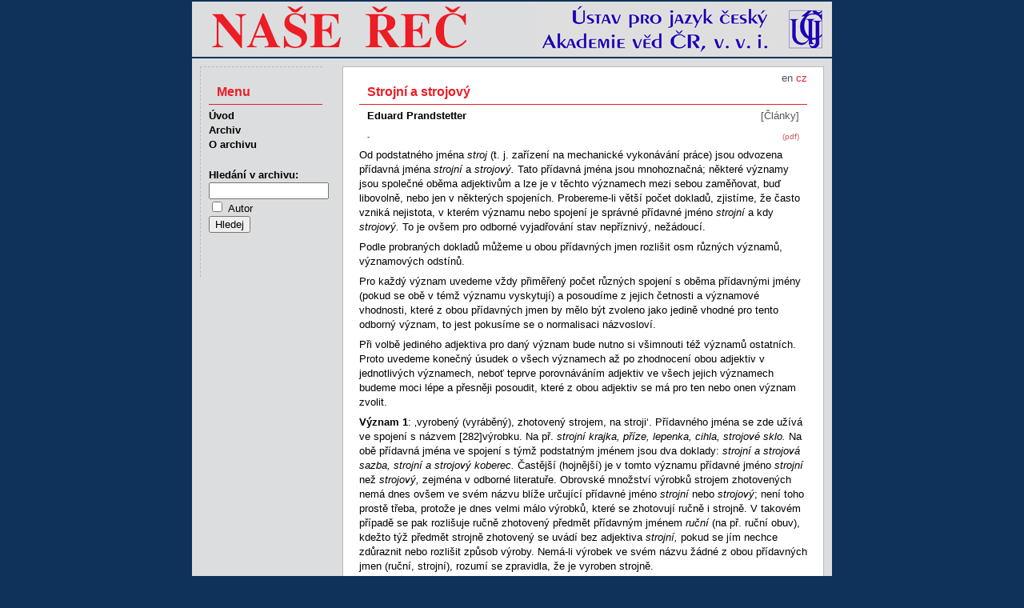

--- FILE ---
content_type: text/html
request_url: http://nase-rec.ujc.cas.cz/archiv.php?art=4324
body_size: 26476
content:
<!doctype HTML PUBLIC "-//W3C//DTD HTML 4.01 Transitional//EN" "http://www.w3.org/TR/html4/loose.dtd">
<html>
<head>
<meta http-equiv="Content-Language" content="cs">
<meta http-equiv="Content-Type" content="text/html; charset=utf-8">
<meta http-equiv="Content-Style-Type" content="text/css">
<title>Naše řeč – Strojní a strojový</title>
<meta name="keywords" content="čeština český jazyk lingvistika literatura">
<meta name="author" content="redakce Naše řeč, ÚJČ AV ČR, v. v. i. - naserec@ujc.cas.cz">
<meta name="robots" content="index, follow">
<link rel="stylesheet" type="text/css" href="css/screen.css" media="screen">
<link rel="stylesheet" type="text/css" href="css/print.css" media="print">
<link rel="icon" type="image/vnd.microsoft.icon" href="img/favicon.ico">
</head>
<body>
<div id="page">
<img id="head" src="img/banner.png" alt="Časopis Naše řeč">
<div id="text">
<div id="lang">
<a href='/archiv.php?lang=en&art=4324'>en</a> cz</div><h1>Strojní a strojový</h1>
<p class="autor">Eduard Prandstetter</p>
<p class="rubr">[Články]</p>
<p class="pdf"><a href="archiv.php?pdf=1">(pdf)</a></p>
<p class="abs"><strong>-</strong></p>
<p>Od podstatného jména <em>stroj </em>(t. j. zařízení na mechanické vykonávání práce) jsou odvozena přídavná jména <em>strojní </em>a <em>strojový. </em>Tato přídavná jména jsou mnohoznačná; některé významy jsou společné oběma adjektivům a lze je v těchto významech mezi sebou zaměňovat, buď libovolně, nebo jen v některých spojeních. Probereme-li větší počet dokladů, zjistíme, že často vzniká nejistota, v kterém významu nebo spojení je správné přídavné jméno <em>strojní </em>a kdy <em>strojový. </em>To je ovšem pro odborné vyjadřování stav nepříznivý, nežádoucí.</p><p>Podle probraných dokladů můžeme u obou přídavných jmen rozlišit osm různých významů, významových odstínů.</p><p>Pro každý význam uvedeme vždy přiměřený počet různých spojení s oběma přídavnými jmény (pokud se obě v témž významu vyskytují) a posoudíme z jejich četnosti a významové vhodnosti, které z obou přídavných jmen by mělo být zvoleno jako jedině vhodné pro tento odborný význam, to jest pokusíme se o normalisaci názvosloví.</p><p>Při volbě jediného adjektiva pro daný význam bude nutno si všimnouti též významů ostatních. Proto uvedeme konečný úsudek o všech významech až po zhodnocení obou adjektiv v jednotlivých významech, neboť teprve porovnáváním adjektiv ve všech jejich významech budeme moci lépe a přesněji posoudit, které z obou adjektiv se má pro ten nebo onen význam zvolit.</p><p><strong>Význam 1</strong>: &sbquo;vyrobený (vyráběný), zhotovený strojem, na stroji&lsquo;. Přídavného jména se zde užívá ve spojení s názvem <a id="282" name="282"></a>[282]výrobku. Na př. <em>strojní krajka, příze, lepenka, cihla, strojové sklo. </em>Na obě přídavná jména ve spojení s týmž podstatným jménem jsou dva doklady: <em>strojní a strojová sazba, strojní a strojový koberec. </em>Častější (hojnější) je v tomto významu přídavné jméno <em>strojní </em>než <em>strojový, </em>zejména v odborné literatuře. Obrovské množství výrobků strojem zhotovených nemá dnes ovšem ve svém názvu blíže určující přídavné jméno <em>strojní </em>nebo <em>strojový</em>;<em> </em>není toho prostě třeba, protože je dnes velmi málo výrobků, které se zhotovují ručně i strojně. V takovém případě se pak rozlišuje ručně zhotovený předmět přídavným jménem <em>ruční </em>(na př. ruční obuv), kdežto týž předmět strojně zhotovený se uvádí bez adjektiva <em>strojní, </em>pokud se jím nechce zdůraznit nebo rozlišit způsob výroby. Nemá-li výrobek ve svém názvu žádné z obou přídavných jmen (ruční, strojní), rozumí se zpravidla, že je vyroben strojně.</p><p><strong>Význam 2</strong>: &sbquo;strojem konaný, prováděný nebo poháněný.&lsquo; Přídavné jméno se zde spojuje s názvem činnosti stroje, t. j. s účelem, ke kterému je stroj určen; činnost stroje se nejčastěji vyjadřuje podstatným jménem slovesným. Na př. <em>strojní pletení, předení, vyšívání, dojení, chlazení, formování, strojní dobývání uhlí, strojní kladení železničního svršku, strojní i strojové šití, nýtování, strojové vyúčtování. </em>Méně časté je spojení s jinými podstatnými jmény, která nevyjadřují činnost tak zřetelně jako podstatná jména slovesná, avšak téměř vždy jsou to podstatná jména dějová; na př. <em>strojní </em>i <em>strojová práce, výroba, strojní pohon, tisk </em>a jiná. Název <em>strojová práce </em>(na rozdíl od <em>strojní</em>)<em> </em>není vhodný proto, že by se jím mohla rozumět i práce ruční konaná tak automaticky jako strojem (viz význam 8.). Strojním pohonem rozumíme takový pohon, při kterém se k hnaní pracovních strojů užívá strojů jiných (motorů); častěji se také říká <em>motorový </em>nebo <em>motorický </em>pohon. Proti příkladům z první významové skupiny (název výrobku) je zde rozdíl v tom, že přídavné jméno v názvu nelze tak snadno vynechat, poněvadž samotné podstatné jméno neudává jasně a určitě, že jde o činnost vykonávanou strojem a ne rukama. V opačném případě je nutno přidati před podstatné jméno adjektivum <em>ruční, </em>na př. <em>ruční formování. </em>Se zřetelem k značně většímu počtu spojení s přídavným jménem <em>strojní </em>lze v tomto významu doporučit výhradní užívání tohoto přídavného jména.</p><p><strong>Význam 3</strong>:<em> </em>Užívá se ho v názvech strojů a zařízení provádějících mechanicky nějakou práci. Na tento význam je poměrně málo dokladů. Je to proto, že stroje a jiná mechanická zařízení mívají často názvy zvláštní, nejčastěji jednoslovné, a dále proto, že<em> </em>mnohé dvojslovné názvy těchto zařízení mají před podstatným <a id="283" name="283"></a>[283]jménem jiné přídavné jméno, které toto zařízení blíže určuje, takže druhého adjektiva, <em>strojní </em>nebo <em>strojový, </em>není ani třeba. Tak je tomu na př. u různých pil, které jsou ruční i strojní, ale u obou skupin mají jednotlivé jejich druhy obvykle zvláštní název, ať už jednoslovný nebo dvojslovný. Pásová pila je jen strojní, podobně kyvadlová, saňová a jiné; naproti tomu pily jenom ruční jsou na př. lupénková (pilka), obloučnice, čepovka. Příklady názvů s přídavnými jmény <em>strojní </em>nebo <em>strojový: strojní čerpadlo, kladivo, nůžky, strojní tkalcovský stav </em>(častěji <em>mechanický stav</em>), <em>strojové michadlo </em>a souhrnný název <em>strojního zařízení. </em>Náleží sem také někdejší název <em>strojní puška </em>místo správného odborného výrazu <em>kulomet. </em>Lze říci, že se spojení přídavného jména <em>strojní </em>s podstatným jménem pro zařízení užívá hlavně při pojmenování těch skupin zařízení (v množném čísle), která jsou kromě toho i ruční. Podle dokladů se v tomto významu užívá téměř výhradně přídavného jména <em>strojní.</em></p><p><strong>Význam 4</strong>: Užívá se ho v názvech osob pracujících na stroji nebo se stroji a v názvech jejich zaměstnání nebo jiných pracovních oborů. Slovní spojení v tomto významu je možno roztřídit do čtyř skupin:</p><p>a) Názvy zaměstnanců pracujících s výrobním strojem a zhotovujících na něm nějaké výrobky. Takto se označuje jen velmi málo zaměstnanců, a je to tehdy, mohou-li se takové výrobky zhotovovati též ručně. Máme na př. <em>strojního sazeče, </em>který zhotovuje tiskovou sazbu na sázecím stroji, a sazeče, který sestavuje sazbu ruční. <em>Strojní tkadlec </em>tká na <em>strojním (mechanickém) stavu. </em>Běžně se však užívá pro tyto zaměstnance názvu bez přídavného jména, pokud není třeba zvlášť zdůraznit, že takový zaměstnanec pracuje na stroji.</p><p>b) Názvy zaměstnanců obsluhujících nějaký stroj, ne výrobní. Vlakový personál se skládá ze dvou čet, <em>strojní </em>(tvoří ji strojvůdce a topič) a <em>jízdní </em>(tvoří ji vlakvedoucí a jeden nebo několik průvodčích, po případě brzdařů). V tomto případě se přídavné jméno <em>strojní </em>vztahuje na lokomotivu, které se v železniční dopravě běžně říká <em>stroj. </em>Pro topiče u parní lokomotivy se v dopravních předpisech užívá pojmenování <em>strojní topič. </em>Lze sem také zařadit název <em>strojní prapor; </em>je to jednotka ženijního vojska pro obsluhu strojních a elektrických zařízení v poli.</p><p>c) Názvy zaměstnanců podle pracovních oborů. Běžný je <em>strojní zámečník, </em>u něhož přídavné jméno <em>strojní </em>není snad proto, že mnohé předměty a součásti zhotovuje nebo opravuje na strojích, ale proto, že se přídavným jménem blíže určuje obor práce, kterou vykonává; zabývá se totiž montážemi a opravami strojů, <a id="284" name="284"></a>[284]na rozdíl od <em>zámečníka stavebního, </em>který osazuje, opravuje, po případě zhotovuje kování a jiné součásti stavebních zařízení [viz též skupinu d)]. <em>Strojní inženýr </em>je vysokoškolsky vzdělaný odborník v navrhování, konstrukci a stavbě strojů a strojních zařízení.</p><p>d) Názvy pracovních oborů. <em>Strojní zámečnictví </em>se zabývá montážemi a opravami strojů i jiných zařízení, jakož i zhotovováním potřebných součástí. <em>Strojní inženýrství </em>je obor na Českém vysokém učení technickém, jehož posluchači si mají studiem osvojiti theoretické znalosti pro navrhování a konstrukci strojů a strojních zařízení.</p><p>Ve všech skupinách tohoto významu se prakticky používá jen přídavného jména <em>strojní. </em>Možná, že na to měl vliv i jiný význam příd. jména <em>strojový </em>(viz význam 8.), který by mohl způsobit nejasnost pojmu.</p><p><strong>Význam 5</strong>: &sbquo;stroje nebo strojů nějak se týkající&lsquo;. Náležejí sem ta spojení, v nichž přídavné jméno vyjadřuje pouze široký vztah k jménu <em>stroj, </em>nijak blíže neurčený. Dokladů je sice dost, ale většinou jsou to doklady z neodborné literatury: <em>strojní investice, provoz, strojní </em>i <em>strojová technika, strojová civilisace, poesie, revoluce, strojové století, výdaje </em>atd. V některých případech by bylo možno užít místo přídavného jména druhého pádu slova <em>stroj </em>nebo jiného určení, na př. <em>století strojů, poesie o strojích, výdaje na stroje </em>nebo <em>se stroji </em>a pod. Z odborných dokladů sem zařadíme názvy místností, oddělení, závodů a podobných celků, v nichž se provádí strojní práce nebo které slouží k vykonávání práce na strojích, na př. <em>strojní tkalcovna, sazárna. Strojní stanice </em>je běžný zkrácený název pro strojní a traktorové stanice a opravny, jejichž úkolem je pomáhat jednotným zemědělským družstvům i drobným zemědělcům při zemědělských pracích různými stroji. V strojních stanicích jsou tedy shromážděny stroje; kdyby se název těchto stanic posuzoval s tohoto hlediska, náležel by pod význam 7. a měl by znít <em>strojová stanice. </em>Ale pouhé shromáždění strojů není účelem těchto stanic, nýbrž jenom prostředkem; proto je název <em>strojní stanice </em>vhodnější, neboť podle účelu náleží pod význam 2. (t. j. podle jejich činnosti); kromě toho je to název již vžitý a nebylo by ani snadné, ani účelné jej měnit. Podobně v <em>strojní laboratoři, </em>vybavené různými stroji, přístroji a jiným potřebným zařízením pro zkoušky i výzkum v strojním oboru, jsou stroje jen prostředkem; proto je adjektivum <em>strojní </em>vhodnější než <em>strojový. Strojní čas </em>je čas, po který stroj nebo zařízení pracuje automaticky bez přímého zásahu obsluhujícího zaměstnance. <em>Strojní kapacita </em>je výrobní kapacita strojů v nějakém celku (dílně, závodu, podniku) za danou dobu. <em>Strojní škody </em>jsou škody způso<a id="285" name="285"></a>[285]bené stroji; toto<em> </em>spojení nepatří pod význam 2., protože to není normální a účelová činnost stroje. <em>Strojový sport </em>je<em> </em>sport prováděný nějakým dopravním prostředkem poháněným motorem (motocyklem, automobilem, letadlem a j.), někdy pro ten účel zvláště konstruovaným. Proto je lepší a výstižnější název <em>motorový sport. Strojní družstvo </em>je družstvo, jehož účelem je nakupovati ze společných prostředků stroje, které by si jedinec nemohl koupit sám, a podle potřeby je členům půjčovat. V neodborných významech se vyskytují obě přídavná jména; to je zcela pochopitelné a není třeba se tomu bránit. Zato v odborných významech není toto kolísání žádoucí. Z odborných dokladů je zřejmé, že příd. jméno <em>strojní </em>je častější a že jediné adjektivum významově postačuje.</p><p><strong>Význam 6</strong>: &sbquo;jsoucí částí stroje nebo k němu příslušející, pro stroj určený nebo s činností stroje souvisící.&lsquo; Spojem v tomto významu můžeme rozděliti do tří skupin podle těsnosti vztahu ke stroji.</p><p>a) &sbquo;Jsoucí částí stroje nebo k němu příslušející.&lsquo; <em>Strojové </em>(řidčeji <em>strojní</em>)<em> součásti, součástky, části; </em>místo <em>strojové části </em>se častěji říká <em>části strojů. Strojová </em>i <em>strojní jehla, </em>t. j. jehla pro šití na šicím stroji. Zde je jedině vhodný název <em>strojová jehla, </em>neboť <em>strojní jehla </em>je<em> </em>podle definice významu 2 každá jehla strojem vyrobená &mdash; dnes jiné jehly nejsou &mdash;, tedy i jehla pro šití v ruce. Obojí druh jehel rozlišujeme tím, že jehlu pro ruční šití jmenujeme <em>jehla </em>nebo <em>šicí jehla, </em>bez adjektiva <em>strojní, </em>a jehlu pro šití na stroji <em>strojová jehla.</em></p><p>b) &sbquo;Pro stroj určený&lsquo;. Jsou to předměty, které nejsou přímo částí stroje nebo netvoří jeho normální příslušenství, ale jsou svým účelem určeny pro stroj. <em>Strojové </em>(též <em>strojní</em>)<em> oleje, strojová mazadla </em>jsou mazadla zvláště vhodná pro mazání ložisek a jiných částí strojů. <em>Strojový papír </em>je<em> </em>druh nehlazeného papíru, vhodného pro psaní na psacím stroji. <em>Strojový drátěný kartáč </em>je kartáč na čištění strojů. <em>Strojový pilník </em>je<em> </em>pilník, kterého se používá jako činného nástroje u pilovacích nebo jiných strojů. <em>Strojní karta </em>nebo <em>strojová karta </em>je kartotékový lístek, v kterém jsou přehledně uvedeny důležité a potřebné údaje o jediném stroji (na př. rozměry, váha, výkon, typ, rok výroby a j.). <em>Strojový bronz </em>je<em> </em>slitina na slévání armatur a strojových částí. Název <em>strojní ocel </em>s podobným určením není tak vhodný jako <em>strojová ocel, </em>vzhledem k názvu <em>nástrojová ocel.</em></p><p>c) &sbquo;Souvisící s činností stroje&lsquo;. Sem zařazujeme ta spojení, která sice s činností stroje souvisí, ale nejsou jejím podstatným znakem (viz význam 2.) nebo podstatnou částí stroje. Na př. <em>strojová jehla </em>souvisí s činností šicího stroje, ale protože je jeho podstatnou <a id="286" name="286"></a>[286]částí, je v první skupině. Naproti tomu <em>strojový diagram </em>je diagram znázorňující určitý vztah mezi dvěma i více veličinami, jimiž, hodnotíme činnost stroje (na př. vztah mezi výkonem a počtem otáček stroje). Častěji však užíváme neshodného přívlastku genitivního: <em>diagram parního stroje </em>a pod. <em>Strojové kilometry </em>udávají počet kilometrů, které stroj (t. j. lokomotiva) ujel za určitou dobu, obyčejně za rok, po případě je to počet kilometrů projetých všemi lokomotivami železnice jako celku za danou dobu.</p><p><strong>Význam 7</strong>: &sbquo;obsahující stroje, skládající se ze strojů&lsquo;. Nejznámější příklad spojení v tomto významu je <em>strojový park, </em>řidčeji <em>strojní park. </em>Je to soubor strojů umístěných v nějakém oddělení nebo ve větším celku (strojový park kovárny, podniku a pod.). <em>Strojové </em>(též <em>strojní</em>)<em> vybavení </em>&mdash; na př. dílny &mdash; vyjadřuje opět souhrn strojů v nějakém celku. <em>Strojová kůlna </em>je kůlna, kam lokomotivy zajíždějí buď na dobu, po kterou nejsou v provozu, nebo k opravě a k přípravě pro další jízdu. Podobně <em>strojová stanice (strojové nádraží) </em>je železniční stanice, kde se stroje opravují, vyzbrojují a revidují (užívá se zde též adjektiva <em>lokomotivní </em>a <em>výtopenský</em>).<em> Strojový vlak </em>je vlak sestavený ze strojů (lokomotiv). Podle četnosti dokladů i významově je zde vhodnější přídavné jméno <em>strojový.</em></p><p><strong>Význam 8</strong>: &sbquo;podobající se něčím činnosti stroje, mechanický, bezmyšlenkovitý&lsquo;. Je to význam přenesený, neodborný a užívá, se pro něj výhradně přídavného jména <em>strojový: strojový krok, pohyb, strojová přesnost, zvyklost, strojové přikývnutí, tempo </em>atd.</p><p>Nyní se můžeme pokusit rozhodnout, které přídavné jméno by bylo nejlépe pro jednotlivé významy zvolit. Nejprve tak učiníme pro ty významy, kde je volba jediného adjektiva snadná. Ve významu 3. je přídavné jméno <em>strojový </em>velmi vzácné, a proto je možno bez dalšího uvažování rozhodnout se pro přídavné jméno <em>strojní </em>jako jedině vhodné. Rovněž ve významu 4. se jednoznačně-přikloníme k přídavnému jménu <em>strojní </em>a ve významu 8. k podobě <em>strojový.</em></p><p>U významu 1. se poměrně snadno rozhodneme pro přídavné jméno <em>strojní </em>jednak pro jeho častější užívání, jednak proto, abychom se vyhnuli možné záměně s jiným významem (kde se naopak užívá adjektiva <em>strojový, </em>na př. význam 6., <em>strojová jehla</em>); rozdělením dvou významů na dvě různá adjektiva dosáhneme totiž přesnějšího rozlišení pojmů. Z týchž důvodů se rozhodneme ve významu 6. pro přídavné jméno <em>strojový, </em>neboť také lépe vyjadřuje těsnější vztah ke stroji, a naopak ve významu 2. pro pří<a id="287" name="287"></a>[287]davné jméno <em>strojní. </em>Ve významu 7. se zdá vhodnějším &mdash; jak tomu nasvědčuje i větší frekvence &mdash; přídavné jméno <em>strojový.</em></p><p>Zbývá ještě význam 5.; poněvadž tu nejde o význam speciální, nýbrž o vyjádření obecného vztahu, nemůžeme zde doporučit užívání jen jediného adjektiva. V některých spojeních je vhodnější přídavné jméno <em>strojní, </em>v jiných zase <em>strojový, </em>pokud není lépe použít přívlastku neshodného. To se však týká jen neodborných názvů. Pro odborné názvy není třeba této dvojitosti, nýbrž zcela dobře vystačíme u nich s přídavným jménem <em>strojní.</em></p><p>Je zajímavé srovnat ještě obě přídavná jména a jim odpovídající přívlastky vyjádřené pády prostými nebo předložkovými.</p><p>V prvním významu nemůžeme adjektivum <em>strojní </em>nahradit pádovou vazbou bez slovesného adjektiva <em>vyrobený </em>nebo <em>zhotovený.</em></p><p>V druhém významu lze užít prostého sedmého pádu slova <em>stroj </em>(obyčejně v jednotném čísle, zřídka v množném) nebo šestého pádu s předložkou <em>na; </em>na př. <em>chlazení strojem, pletení strojem </em>nebo <em>na stroji. </em>Ve významu 3. není pádová náhrada vůbec možná.</p><p>V první a druhé skupině významu 4. je možné nahradit přídavné jméno <em>strojní </em>šestým pádem s předložkou <em>na (sazeč, topič na stroji); </em>ve třetí a čtvrté skupině náhrada dobře možná není. Ve významu 5. náhrada někdy možná není, jindy ano (prostým druhým nebo sedmým pádem nebo některým pádem předložkovým). V šestém významu lze příd. jméno <em>strojový </em>nahradit prostým druhým pádem nebo čtvrtým pádem s předložkou <em>pro (olej pro stroj). </em>Ve významu 7. je možno užít místo příd. jména <em>strojový </em>druhého pádu prostého nebo předložkového <em>(ze strojů) </em>anebo čtvrtého pádu s předložkou <em>pro. </em>V osmém významu můžeme místo přídavného jména <em>strojový </em>užít výrazu složeného se srovnávací spojkou <em>jako.</em></p><p>Z uvedeného srovnání vidíme, že pádová vazba nám může být pomůckou při určování druhu přídavného jména, a to tak, že v těch případech, kde je možno nahradit příd. jméno druhým pádem slova <em>stroj </em>(v jednotném nebo množném čísle), pádem prostým nebo s předložkou <em>ze, </em>anebo čtvrtým pádem s předložkou <em>pro, </em>je vhodnější a správnější přídavné jméno <em>strojový. </em>Není-li to možné, je zase vhodné přídavné jméno <em>strojní. </em>Toto kriterium podle vazby není sice rozhodující, ale může usnadnit zařazení v některých sporných případech a může též sloužit k první orientaci a ke kontrole.</p><p>Jako pokus o normalisaci můžeme tedy doporučit toto rozdělení:</p><p><a id="288" name="288"></a>[288]<em>strojní </em></p><p>1. vyrobený (vyráběný), zhotovený strojem, na stroji (t. j. ve spojení s názvem výrobku);</p><p>2. strojem konaný, prováděný nebo poháněný (t. j. ve spojení s činností stroje);</p><p>3. v názvech strojů a zařízení provádějících mechanicky nějakou práci;</p><p>4. v názvech osob pracujících na stroji nebo se strojem a v názvech jejich zaměstnání nebo jiných pracovních oborů;</p><p>5. stroje nebo strojů jinak se týkající.</p><p><em>strojový</em></p><p>1. jsoucí částí stroje nebo k němu příslušející, pro stroj určený;</p><p>2. obsahující stroje, skládající se ze strojů;</p><p>3. podobající se něčím činnosti stroje, mechanický, bezmyšlenkovitý (přenesený neodborný význam);</p><p>4. stroje nebo strojů jinak se týkající (jedině v neodborném významu).</p><p>Bylo by dobře, kdyby se toto přesné rozlišení v jazyce vžilo, protože by se tím odstranilo dosavadní kolísání v užívání obou přídavných jmen, zejména v odborném jazyce. Tam je totiž potřeba jednoznačných přesných názvů nejnaléhavější; prospělo by se tím rovněž soustavnosti terminologie. &mdash; Ustálená slovní spojení (terminologická sousloví) by ovšem zůstala beze změny i v těch případech, kde se neshodují s navrženou normou.</p><p>Pro úplnost ještě uvádíme, že se přídavná jména <em>strojní </em>a <em>strojový </em>také vyskytují &mdash; i když jenom vzácně &mdash; ve významu &sbquo;strojnický&lsquo; nebo &sbquo;strojírenský&lsquo;, ovšem v neodborném pojetí. &mdash; Obě adjektiva mohou mít též význam, který se vztahuje ne k slovu <em>stroj, </em>ale k slovesu <em>strojiti. </em>V tomto významu je nyní běžnější přídavné jméno <em>strojný </em>(na př. <em>strojná úloha </em>v měřictví je úloha, při níž se rýsuje, t. j. sestrojuje konstrukce) nebo <em>strojený </em>(na př. <em>strojená hnojiva, </em>t. j. umělá).</p>
<p class="publ"><a href="archiv.php?vol=36#h5">Naše řeč, ročník 36 (1953), číslo 9-10</a>, s.&nbsp;281-288</p>
<p class="obsn"><span class="strn">Předchozí&nbsp;</span><span class="autor">Zdeňka Sochová:</span>&nbsp;<a href="archiv.php?art=4323">K nářečí ve filmu</a></p>
<p class="obsn"><span class="strn">Následující&nbsp;</span><span class="autor">František Daneš:</span>&nbsp;<a href="archiv.php?art=4325">Kniha o překládání</a></p>

</div>
<ul id="nav">
  <li class="menu">Menu</li>
  <li><a href="index.php">Úvod</a></li>
  <li><a href="archiv.php">Archiv</a></li>
  <li><a href='index.php?id=15'>O archivu</a></li>
  <li class="form">
    <form method="get" name="search" class="search" action="search.php">
    <label for="pis">Hledání v&nbsp;archivu:</label>
        <input id="pis" class="searchBox" name="term" type="text" value="" title='Zadejte text pro vyhledávání'><br>
    <input type="checkbox" name="searchType" value="author"> <span style="font-weight: normal;">Autor</span><br>

    <input type="hidden" name="targ" value="title">
    <input type="hidden" name="oper" value="and">
    <input type="hidden" name="sort" value="rel">
    <input type="hidden" name="r1" value="on">
    <input type="hidden" name="r2" value="on">
    <input type="hidden" name="r3" value="on">
    <input type="hidden" name="r4" value="on">
    <input type="hidden" name="r6" value="on">
    <input type="hidden" name="r7" value="on">
    <input type="hidden" name="r9" value="on">
    <input type="hidden" name="r10" value="on">
    <input type="hidden" name="r12" value="on">
    <input type="hidden" name="r13" value="on">
    <input type="hidden" name="r14" value="on">
    <input type="submit" value="Hledej" title="Stiskněte pro vyhledávání">
    </form>
  </li>
</ul>

<p id="foot">
&copy; 2011 – HTML&nbsp;4.01 – CSS&nbsp;2.1
<a href="http://www.toplist.cz/"><script language="JavaScript" type="text/javascript">
 <!--
 document.write('<img src="http://toplist.cz/dot.asp?id=1070179&http='+escape(document.referrer)+'&t='+escape(document.title)+
'" width="1" height="1" border=0 alt="TOPlist" />'); 
 //--></script><noscript><img src="http://toplist.cz/dot.asp?id=1070179" border="0"
 alt="TOPlist" width="1" height="1" /></noscript></a>
</p>
</div>
</body>
</html>
